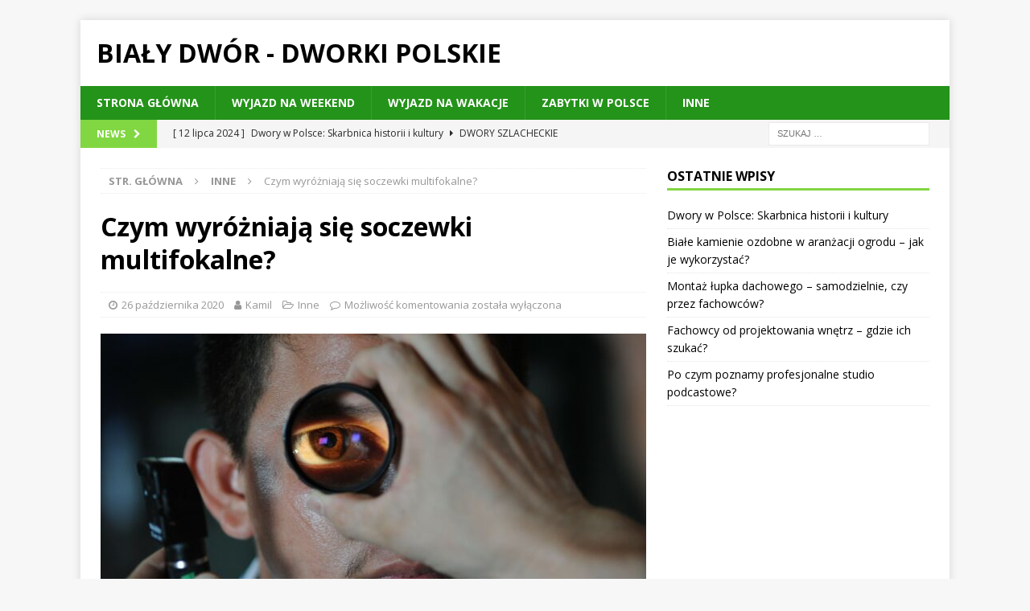

--- FILE ---
content_type: text/html; charset=UTF-8
request_url: https://bialy-dwor.pl/czym-wyrozniaja-sie-soczewki-multifokalne/
body_size: 34808
content:
<!DOCTYPE html>
<html class="no-js mh-one-sb" lang="pl-PL">
<head>
<meta charset="UTF-8">
<meta name="viewport" content="width=device-width, initial-scale=1.0">
<link rel="profile" href="http://gmpg.org/xfn/11" />
<meta name='robots' content='index, follow, max-image-preview:large, max-snippet:-1, max-video-preview:-1' />
	<style>img:is([sizes="auto" i], [sizes^="auto," i]) { contain-intrinsic-size: 3000px 1500px }</style>
	
	<!-- This site is optimized with the Yoast SEO plugin v26.8 - https://yoast.com/product/yoast-seo-wordpress/ -->
	<title>Czym wyróżniają się soczewki multifokalne? - Biały Dwór - dworki polskie</title>
	<meta name="description" content="Soczewki jednoogniskowe są nadal uważane za standardowy wybór w przypadku osób powiązanych z dolegliwością zaćmy, warto również przyjrzeć się opcji" />
	<link rel="canonical" href="https://bialy-dwor.pl/czym-wyrozniaja-sie-soczewki-multifokalne/" />
	<meta property="og:locale" content="pl_PL" />
	<meta property="og:type" content="article" />
	<meta property="og:title" content="Czym wyróżniają się soczewki multifokalne? - Biały Dwór - dworki polskie" />
	<meta property="og:description" content="Soczewki jednoogniskowe są nadal uważane za standardowy wybór w przypadku osób powiązanych z dolegliwością zaćmy, warto również przyjrzeć się opcji" />
	<meta property="og:url" content="https://bialy-dwor.pl/czym-wyrozniaja-sie-soczewki-multifokalne/" />
	<meta property="og:site_name" content="Biały Dwór - dworki polskie" />
	<meta property="article:published_time" content="2020-10-26T12:46:34+00:00" />
	<meta property="og:image" content="https://bialy-dwor.pl/wp-content/uploads/2020/10/optometrist-91751_1280.jpg" />
	<meta property="og:image:width" content="1280" />
	<meta property="og:image:height" content="851" />
	<meta property="og:image:type" content="image/jpeg" />
	<meta name="author" content="Kamil" />
	<meta name="twitter:card" content="summary_large_image" />
	<meta name="twitter:label1" content="Napisane przez" />
	<meta name="twitter:data1" content="Kamil" />
	<meta name="twitter:label2" content="Szacowany czas czytania" />
	<meta name="twitter:data2" content="2 minuty" />
	<script type="application/ld+json" class="yoast-schema-graph">{"@context":"https://schema.org","@graph":[{"@type":"Article","@id":"https://bialy-dwor.pl/czym-wyrozniaja-sie-soczewki-multifokalne/#article","isPartOf":{"@id":"https://bialy-dwor.pl/czym-wyrozniaja-sie-soczewki-multifokalne/"},"author":{"name":"Kamil","@id":"https://bialy-dwor.pl/#/schema/person/1e0ed323b1fcb2aa393002424701ea07"},"headline":"Czym wyróżniają się soczewki multifokalne?","datePublished":"2020-10-26T12:46:34+00:00","mainEntityOfPage":{"@id":"https://bialy-dwor.pl/czym-wyrozniaja-sie-soczewki-multifokalne/"},"wordCount":380,"commentCount":0,"image":{"@id":"https://bialy-dwor.pl/czym-wyrozniaja-sie-soczewki-multifokalne/#primaryimage"},"thumbnailUrl":"https://bialy-dwor.pl/wp-content/uploads/2020/10/optometrist-91751_1280.jpg","articleSection":["Inne"],"inLanguage":"pl-PL"},{"@type":"WebPage","@id":"https://bialy-dwor.pl/czym-wyrozniaja-sie-soczewki-multifokalne/","url":"https://bialy-dwor.pl/czym-wyrozniaja-sie-soczewki-multifokalne/","name":"Czym wyróżniają się soczewki multifokalne? - Biały Dwór - dworki polskie","isPartOf":{"@id":"https://bialy-dwor.pl/#website"},"primaryImageOfPage":{"@id":"https://bialy-dwor.pl/czym-wyrozniaja-sie-soczewki-multifokalne/#primaryimage"},"image":{"@id":"https://bialy-dwor.pl/czym-wyrozniaja-sie-soczewki-multifokalne/#primaryimage"},"thumbnailUrl":"https://bialy-dwor.pl/wp-content/uploads/2020/10/optometrist-91751_1280.jpg","datePublished":"2020-10-26T12:46:34+00:00","author":{"@id":"https://bialy-dwor.pl/#/schema/person/1e0ed323b1fcb2aa393002424701ea07"},"description":"Soczewki jednoogniskowe są nadal uważane za standardowy wybór w przypadku osób powiązanych z dolegliwością zaćmy, warto również przyjrzeć się opcji","breadcrumb":{"@id":"https://bialy-dwor.pl/czym-wyrozniaja-sie-soczewki-multifokalne/#breadcrumb"},"inLanguage":"pl-PL","potentialAction":[{"@type":"ReadAction","target":["https://bialy-dwor.pl/czym-wyrozniaja-sie-soczewki-multifokalne/"]}]},{"@type":"ImageObject","inLanguage":"pl-PL","@id":"https://bialy-dwor.pl/czym-wyrozniaja-sie-soczewki-multifokalne/#primaryimage","url":"https://bialy-dwor.pl/wp-content/uploads/2020/10/optometrist-91751_1280.jpg","contentUrl":"https://bialy-dwor.pl/wp-content/uploads/2020/10/optometrist-91751_1280.jpg","width":1280,"height":851},{"@type":"BreadcrumbList","@id":"https://bialy-dwor.pl/czym-wyrozniaja-sie-soczewki-multifokalne/#breadcrumb","itemListElement":[{"@type":"ListItem","position":1,"name":"Strona główna","item":"https://bialy-dwor.pl/"},{"@type":"ListItem","position":2,"name":"Czym wyróżniają się soczewki multifokalne?"}]},{"@type":"WebSite","@id":"https://bialy-dwor.pl/#website","url":"https://bialy-dwor.pl/","name":"Biały Dwór - dworki polskie","description":"","potentialAction":[{"@type":"SearchAction","target":{"@type":"EntryPoint","urlTemplate":"https://bialy-dwor.pl/?s={search_term_string}"},"query-input":{"@type":"PropertyValueSpecification","valueRequired":true,"valueName":"search_term_string"}}],"inLanguage":"pl-PL"},{"@type":"Person","@id":"https://bialy-dwor.pl/#/schema/person/1e0ed323b1fcb2aa393002424701ea07","name":"Kamil","image":{"@type":"ImageObject","inLanguage":"pl-PL","@id":"https://bialy-dwor.pl/#/schema/person/image/","url":"https://secure.gravatar.com/avatar/d8d7980be7f1cd147235bd7869e08b2a?s=96&d=mm&r=g","contentUrl":"https://secure.gravatar.com/avatar/d8d7980be7f1cd147235bd7869e08b2a?s=96&d=mm&r=g","caption":"Kamil"},"url":"https://bialy-dwor.pl/author/major/"}]}</script>
	<!-- / Yoast SEO plugin. -->


<link rel='dns-prefetch' href='//fonts.googleapis.com' />
<link rel="alternate" type="application/rss+xml" title="Biały Dwór - dworki polskie &raquo; Kanał z wpisami" href="https://bialy-dwor.pl/feed/" />
<script type="text/javascript">
/* <![CDATA[ */
window._wpemojiSettings = {"baseUrl":"https:\/\/s.w.org\/images\/core\/emoji\/15.0.3\/72x72\/","ext":".png","svgUrl":"https:\/\/s.w.org\/images\/core\/emoji\/15.0.3\/svg\/","svgExt":".svg","source":{"concatemoji":"https:\/\/bialy-dwor.pl\/wp-includes\/js\/wp-emoji-release.min.js"}};
/*! This file is auto-generated */
!function(i,n){var o,s,e;function c(e){try{var t={supportTests:e,timestamp:(new Date).valueOf()};sessionStorage.setItem(o,JSON.stringify(t))}catch(e){}}function p(e,t,n){e.clearRect(0,0,e.canvas.width,e.canvas.height),e.fillText(t,0,0);var t=new Uint32Array(e.getImageData(0,0,e.canvas.width,e.canvas.height).data),r=(e.clearRect(0,0,e.canvas.width,e.canvas.height),e.fillText(n,0,0),new Uint32Array(e.getImageData(0,0,e.canvas.width,e.canvas.height).data));return t.every(function(e,t){return e===r[t]})}function u(e,t,n){switch(t){case"flag":return n(e,"\ud83c\udff3\ufe0f\u200d\u26a7\ufe0f","\ud83c\udff3\ufe0f\u200b\u26a7\ufe0f")?!1:!n(e,"\ud83c\uddfa\ud83c\uddf3","\ud83c\uddfa\u200b\ud83c\uddf3")&&!n(e,"\ud83c\udff4\udb40\udc67\udb40\udc62\udb40\udc65\udb40\udc6e\udb40\udc67\udb40\udc7f","\ud83c\udff4\u200b\udb40\udc67\u200b\udb40\udc62\u200b\udb40\udc65\u200b\udb40\udc6e\u200b\udb40\udc67\u200b\udb40\udc7f");case"emoji":return!n(e,"\ud83d\udc26\u200d\u2b1b","\ud83d\udc26\u200b\u2b1b")}return!1}function f(e,t,n){var r="undefined"!=typeof WorkerGlobalScope&&self instanceof WorkerGlobalScope?new OffscreenCanvas(300,150):i.createElement("canvas"),a=r.getContext("2d",{willReadFrequently:!0}),o=(a.textBaseline="top",a.font="600 32px Arial",{});return e.forEach(function(e){o[e]=t(a,e,n)}),o}function t(e){var t=i.createElement("script");t.src=e,t.defer=!0,i.head.appendChild(t)}"undefined"!=typeof Promise&&(o="wpEmojiSettingsSupports",s=["flag","emoji"],n.supports={everything:!0,everythingExceptFlag:!0},e=new Promise(function(e){i.addEventListener("DOMContentLoaded",e,{once:!0})}),new Promise(function(t){var n=function(){try{var e=JSON.parse(sessionStorage.getItem(o));if("object"==typeof e&&"number"==typeof e.timestamp&&(new Date).valueOf()<e.timestamp+604800&&"object"==typeof e.supportTests)return e.supportTests}catch(e){}return null}();if(!n){if("undefined"!=typeof Worker&&"undefined"!=typeof OffscreenCanvas&&"undefined"!=typeof URL&&URL.createObjectURL&&"undefined"!=typeof Blob)try{var e="postMessage("+f.toString()+"("+[JSON.stringify(s),u.toString(),p.toString()].join(",")+"));",r=new Blob([e],{type:"text/javascript"}),a=new Worker(URL.createObjectURL(r),{name:"wpTestEmojiSupports"});return void(a.onmessage=function(e){c(n=e.data),a.terminate(),t(n)})}catch(e){}c(n=f(s,u,p))}t(n)}).then(function(e){for(var t in e)n.supports[t]=e[t],n.supports.everything=n.supports.everything&&n.supports[t],"flag"!==t&&(n.supports.everythingExceptFlag=n.supports.everythingExceptFlag&&n.supports[t]);n.supports.everythingExceptFlag=n.supports.everythingExceptFlag&&!n.supports.flag,n.DOMReady=!1,n.readyCallback=function(){n.DOMReady=!0}}).then(function(){return e}).then(function(){var e;n.supports.everything||(n.readyCallback(),(e=n.source||{}).concatemoji?t(e.concatemoji):e.wpemoji&&e.twemoji&&(t(e.twemoji),t(e.wpemoji)))}))}((window,document),window._wpemojiSettings);
/* ]]> */
</script>
<style id='wp-emoji-styles-inline-css' type='text/css'>

	img.wp-smiley, img.emoji {
		display: inline !important;
		border: none !important;
		box-shadow: none !important;
		height: 1em !important;
		width: 1em !important;
		margin: 0 0.07em !important;
		vertical-align: -0.1em !important;
		background: none !important;
		padding: 0 !important;
	}
</style>
<link rel='stylesheet' id='mh-magazine-css' href='https://bialy-dwor.pl/wp-content/themes/mh-magazine/style.css' type='text/css' media='all' />
<link rel='stylesheet' id='mh-font-awesome-css' href='https://bialy-dwor.pl/wp-content/themes/mh-magazine/includes/font-awesome.min.css' type='text/css' media='all' />
<link rel='stylesheet' id='mh-google-fonts-css' href='https://fonts.googleapis.com/css?family=Open+Sans:300,400,400italic,600,700' type='text/css' media='all' />
<script type="text/javascript" src="https://bialy-dwor.pl/wp-includes/js/jquery/jquery.min.js" id="jquery-core-js"></script>
<script type="text/javascript" src="https://bialy-dwor.pl/wp-includes/js/jquery/jquery-migrate.min.js" id="jquery-migrate-js"></script>
<script type="text/javascript" src="https://bialy-dwor.pl/wp-content/themes/mh-magazine/js/scripts.js" id="mh-scripts-js"></script>
<link rel="https://api.w.org/" href="https://bialy-dwor.pl/wp-json/" /><link rel="alternate" title="JSON" type="application/json" href="https://bialy-dwor.pl/wp-json/wp/v2/posts/230" /><link rel="EditURI" type="application/rsd+xml" title="RSD" href="https://bialy-dwor.pl/xmlrpc.php?rsd" />
<meta name="generator" content="WordPress 6.7.4" />
<link rel='shortlink' href='https://bialy-dwor.pl/?p=230' />
<link rel="alternate" title="oEmbed (JSON)" type="application/json+oembed" href="https://bialy-dwor.pl/wp-json/oembed/1.0/embed?url=https%3A%2F%2Fbialy-dwor.pl%2Fczym-wyrozniaja-sie-soczewki-multifokalne%2F" />
<link rel="alternate" title="oEmbed (XML)" type="text/xml+oembed" href="https://bialy-dwor.pl/wp-json/oembed/1.0/embed?url=https%3A%2F%2Fbialy-dwor.pl%2Fczym-wyrozniaja-sie-soczewki-multifokalne%2F&#038;format=xml" />
<style type="text/css">
.mh-navigation li:hover, .mh-navigation ul li:hover > ul, .mh-main-nav-wrap, .mh-main-nav, .mh-social-nav li a:hover, .entry-tags li, .mh-slider-caption, .mh-widget-layout8 .mh-widget-title .mh-footer-widget-title-inner, .mh-widget-col-1 .mh-slider-caption, .mh-widget-col-1 .mh-posts-lineup-caption, .mh-carousel-layout1, .mh-spotlight-widget, .mh-social-widget li a, .mh-author-bio-widget, .mh-footer-widget .mh-tab-comment-excerpt, .mh-nip-item:hover .mh-nip-overlay, .mh-widget .tagcloud a, .mh-footer-widget .tagcloud a, .mh-footer, .mh-copyright-wrap, input[type=submit]:hover, #infinite-handle span:hover { background: #24931a; }
.mh-extra-nav-bg { background: rgba(36, 147, 26, 0.2); }
.mh-slider-caption, .mh-posts-stacked-title, .mh-posts-lineup-caption { background: #24931a; background: rgba(36, 147, 26, 0.8); }
@media screen and (max-width: 900px) { #mh-mobile .mh-slider-caption, #mh-mobile .mh-posts-lineup-caption { background: rgba(36, 147, 26, 1); } }
.slicknav_menu, .slicknav_nav ul, #mh-mobile .mh-footer-widget .mh-posts-stacked-overlay { border-color: #24931a; }
.mh-copyright, .mh-copyright a { color: #fff; }
.mh-widget-layout4 .mh-widget-title { background: #81d742; background: rgba(129, 215, 66, 0.6); }
.mh-preheader, .mh-wide-layout .mh-subheader, .mh-ticker-title, .mh-main-nav li:hover, .mh-footer-nav, .slicknav_menu, .slicknav_btn, .slicknav_nav .slicknav_item:hover, .slicknav_nav a:hover, .mh-back-to-top, .mh-subheading, .entry-tags .fa, .entry-tags li:hover, .mh-widget-layout2 .mh-widget-title, .mh-widget-layout4 .mh-widget-title-inner, .mh-widget-layout4 .mh-footer-widget-title, .mh-widget-layout5 .mh-widget-title-inner, .mh-widget-layout6 .mh-widget-title, #mh-mobile .flex-control-paging li a.flex-active, .mh-image-caption, .mh-carousel-layout1 .mh-carousel-caption, .mh-tab-button.active, .mh-tab-button.active:hover, .mh-footer-widget .mh-tab-button.active, .mh-social-widget li:hover a, .mh-footer-widget .mh-social-widget li a, .mh-footer-widget .mh-author-bio-widget, .tagcloud a:hover, .mh-widget .tagcloud a:hover, .mh-footer-widget .tagcloud a:hover, .mh-posts-stacked-item .mh-meta, .page-numbers:hover, .mh-loop-pagination .current, .mh-comments-pagination .current, .pagelink, a:hover .pagelink, input[type=submit], #infinite-handle span { background: #81d742; }
.mh-main-nav-wrap .slicknav_nav ul, blockquote, .mh-widget-layout1 .mh-widget-title, .mh-widget-layout3 .mh-widget-title, .mh-widget-layout5 .mh-widget-title, .mh-widget-layout8 .mh-widget-title:after, #mh-mobile .mh-slider-caption, .mh-carousel-layout1, .mh-spotlight-widget, .mh-author-bio-widget, .mh-author-bio-title, .mh-author-bio-image-frame, .mh-video-widget, .mh-tab-buttons, textarea:hover, input[type=text]:hover, input[type=email]:hover, input[type=tel]:hover, input[type=url]:hover { border-color: #81d742; }
.mh-dropcap, .mh-carousel-layout1 .flex-direction-nav a, .mh-carousel-layout2 .mh-carousel-caption, .mh-posts-digest-small-category, .mh-posts-lineup-more, .bypostauthor .fn:after, .mh-comment-list .comment-reply-link:before, #respond #cancel-comment-reply-link:before { color: #81d742; }
</style>
<!--[if lt IE 9]>
<script src="https://bialy-dwor.pl/wp-content/themes/mh-magazine/js/css3-mediaqueries.js"></script>
<![endif]-->
</head>
<body id="mh-mobile" class="post-template-default single single-post postid-230 single-format-standard mh-boxed-layout mh-right-sb mh-loop-layout1 mh-widget-layout1" itemscope="itemscope" itemtype="http://schema.org/WebPage">
<div class="mh-container mh-container-outer">
<div class="mh-header-nav-mobile clearfix"></div>
	<div class="mh-preheader">
    	<div class="mh-container mh-container-inner mh-row clearfix">
							<div class="mh-header-bar-content mh-header-bar-top-left mh-col-2-3 clearfix">
									</div>
										<div class="mh-header-bar-content mh-header-bar-top-right mh-col-1-3 clearfix">
									</div>
					</div>
	</div>
<header class="mh-header" itemscope="itemscope" itemtype="http://schema.org/WPHeader">
	<div class="mh-container mh-container-inner clearfix">
		<div class="mh-custom-header clearfix">
<div class="mh-header-columns mh-row clearfix">
<div class="mh-col-1-1 mh-site-identity">
<div class="mh-site-logo" role="banner" itemscope="itemscope" itemtype="http://schema.org/Brand">
<div class="mh-header-text">
<a class="mh-header-text-link" href="https://bialy-dwor.pl/" title="Biały Dwór - dworki polskie" rel="home">
<h2 class="mh-header-title">Biały Dwór - dworki polskie</h2>
</a>
</div>
</div>
</div>
</div>
</div>
	</div>
	<div class="mh-main-nav-wrap">
		<nav class="mh-navigation mh-main-nav mh-container mh-container-inner clearfix" itemscope="itemscope" itemtype="http://schema.org/SiteNavigationElement">
			<div class="menu-menu-container"><ul id="menu-menu" class="menu"><li id="menu-item-47" class="menu-item menu-item-type-post_type menu-item-object-page menu-item-home menu-item-47"><a href="https://bialy-dwor.pl/">Strona główna</a></li>
<li id="menu-item-48" class="menu-item menu-item-type-taxonomy menu-item-object-category menu-item-48"><a href="https://bialy-dwor.pl/category/wyjazd-na-weekend/">Wyjazd na weekend</a></li>
<li id="menu-item-49" class="menu-item menu-item-type-taxonomy menu-item-object-category menu-item-49"><a href="https://bialy-dwor.pl/category/wyjazd-na-wakacje/">Wyjazd na wakacje</a></li>
<li id="menu-item-50" class="menu-item menu-item-type-taxonomy menu-item-object-category menu-item-50"><a href="https://bialy-dwor.pl/category/zabytki-w-polsce/">Zabytki w Polsce</a></li>
<li id="menu-item-55" class="menu-item menu-item-type-taxonomy menu-item-object-category current-post-ancestor current-menu-parent current-post-parent menu-item-55"><a href="https://bialy-dwor.pl/category/inne/">Inne</a></li>
</ul></div>		</nav>
	</div>
	</header>
	<div class="mh-subheader">
		<div class="mh-container mh-container-inner mh-row clearfix">
							<div class="mh-header-bar-content mh-header-bar-bottom-left mh-col-2-3 clearfix">
											<div class="mh-header-ticker mh-header-ticker-bottom">
							<div class="mh-ticker-bottom">
			<div class="mh-ticker-title mh-ticker-title-bottom">
			NEWS<i class="fa fa-chevron-right"></i>		</div>
		<div class="mh-ticker-content mh-ticker-content-bottom">
		<ul id="mh-ticker-loop-bottom">				<li class="mh-ticker-item mh-ticker-item-bottom">
					<a href="https://bialy-dwor.pl/dwory-w-polsce-skarbnica-historii-i-kultury/" title="Dwory w Polsce: Skarbnica historii i kultury">
						<span class="mh-ticker-item-date mh-ticker-item-date-bottom">
                        	[ 12 lipca 2024 ]                        </span>
						<span class="mh-ticker-item-title mh-ticker-item-title-bottom">
							Dwory w Polsce: Skarbnica historii i kultury						</span>
													<span class="mh-ticker-item-cat mh-ticker-item-cat-bottom">
								<i class="fa fa-caret-right"></i>
																Dwory szlacheckie							</span>
											</a>
				</li>				<li class="mh-ticker-item mh-ticker-item-bottom">
					<a href="https://bialy-dwor.pl/biale-kamienie-ozdobne-w-aranzacji-ogrodu-jak-je-wykorzystac/" title="Białe kamienie ozdobne w aranżacji ogrodu – jak je wykorzystać?">
						<span class="mh-ticker-item-date mh-ticker-item-date-bottom">
                        	[ 3 sierpnia 2023 ]                        </span>
						<span class="mh-ticker-item-title mh-ticker-item-title-bottom">
							Białe kamienie ozdobne w aranżacji ogrodu – jak je wykorzystać?						</span>
													<span class="mh-ticker-item-cat mh-ticker-item-cat-bottom">
								<i class="fa fa-caret-right"></i>
																Inne							</span>
											</a>
				</li>				<li class="mh-ticker-item mh-ticker-item-bottom">
					<a href="https://bialy-dwor.pl/montaz-lupka-dachowego-samodzielnie-czy-przez-fachowcow/" title="Montaż łupka dachowego – samodzielnie, czy przez fachowców?">
						<span class="mh-ticker-item-date mh-ticker-item-date-bottom">
                        	[ 3 sierpnia 2023 ]                        </span>
						<span class="mh-ticker-item-title mh-ticker-item-title-bottom">
							Montaż łupka dachowego – samodzielnie, czy przez fachowców?						</span>
													<span class="mh-ticker-item-cat mh-ticker-item-cat-bottom">
								<i class="fa fa-caret-right"></i>
																Inne							</span>
											</a>
				</li>				<li class="mh-ticker-item mh-ticker-item-bottom">
					<a href="https://bialy-dwor.pl/fachowcy-od-projektowania-wnetrz-gdzie-ich-szukac/" title="Fachowcy od projektowania wnętrz – gdzie ich szukać?">
						<span class="mh-ticker-item-date mh-ticker-item-date-bottom">
                        	[ 3 sierpnia 2023 ]                        </span>
						<span class="mh-ticker-item-title mh-ticker-item-title-bottom">
							Fachowcy od projektowania wnętrz – gdzie ich szukać?						</span>
													<span class="mh-ticker-item-cat mh-ticker-item-cat-bottom">
								<i class="fa fa-caret-right"></i>
																Inne							</span>
											</a>
				</li>				<li class="mh-ticker-item mh-ticker-item-bottom">
					<a href="https://bialy-dwor.pl/po-czym-poznamy-profesjonalne-studio-podcastowe/" title="Po czym poznamy profesjonalne studio podcastowe?">
						<span class="mh-ticker-item-date mh-ticker-item-date-bottom">
                        	[ 2 sierpnia 2023 ]                        </span>
						<span class="mh-ticker-item-title mh-ticker-item-title-bottom">
							Po czym poznamy profesjonalne studio podcastowe?						</span>
													<span class="mh-ticker-item-cat mh-ticker-item-cat-bottom">
								<i class="fa fa-caret-right"></i>
																Inne							</span>
											</a>
				</li>		</ul>
	</div>
</div>						</div>
									</div>
										<div class="mh-header-bar-content mh-header-bar-bottom-right mh-col-1-3 clearfix">
											<aside class="mh-header-search mh-header-search-bottom">
							<form role="search" method="get" class="search-form" action="https://bialy-dwor.pl/">
				<label>
					<span class="screen-reader-text">Szukaj:</span>
					<input type="search" class="search-field" placeholder="Szukaj &hellip;" value="" name="s" />
				</label>
				<input type="submit" class="search-submit" value="Szukaj" />
			</form>						</aside>
									</div>
					</div>
	</div>
<div class="mh-wrapper clearfix">
	<div class="mh-main clearfix">
		<div id="main-content" class="mh-content" role="main" itemprop="mainContentOfPage"><nav class="mh-breadcrumb"><span itemscope itemtype="http://data-vocabulary.org/Breadcrumb"><a href="https://bialy-dwor.pl" itemprop="url"><span itemprop="title">Str. główna</span></a></span><span class="mh-breadcrumb-delimiter"><i class="fa fa-angle-right"></i></span><span itemscope itemtype="http://data-vocabulary.org/Breadcrumb"><a href="https://bialy-dwor.pl/category/inne/" itemprop="url"><span itemprop="title">Inne</span></a></span><span class="mh-breadcrumb-delimiter"><i class="fa fa-angle-right"></i></span>Czym wyróżniają się soczewki multifokalne?</nav>
<article id="post-230" class="post-230 post type-post status-publish format-standard has-post-thumbnail hentry category-inne">
	<header class="entry-header clearfix"><h1 class="entry-title">Czym wyróżniają się soczewki multifokalne?</h1><div class="mh-meta entry-meta">
<span class="entry-meta-date updated"><i class="fa fa-clock-o"></i><a href="https://bialy-dwor.pl/2020/10/">26 października 2020</a></span>
<span class="entry-meta-author author vcard"><i class="fa fa-user"></i><a class="fn" href="https://bialy-dwor.pl/author/major/">Kamil</a></span>
<span class="entry-meta-categories"><i class="fa fa-folder-open-o"></i><a href="https://bialy-dwor.pl/category/inne/" rel="category tag">Inne</a></span>
<span class="entry-meta-comments"><i class="fa fa-comment-o"></i><span class="mh-comment-count-link">Możliwość komentowania <span class="screen-reader-text">Czym wyróżniają się soczewki multifokalne?</span> została wyłączona</span></span>
</div>
	</header>
		<div class="entry-content clearfix">
<figure class="entry-thumbnail">
<img src="https://bialy-dwor.pl/wp-content/uploads/2020/10/optometrist-91751_1280-678x381.jpg" alt="" title="optometrist-91751_1280" />
</figure>
<div class="mh-social-top">
<div class="mh-share-buttons clearfix">
	<a class="mh-facebook" href="#" onclick="window.open('https://www.facebook.com/sharer.php?u=https%3A%2F%2Fbialy-dwor.pl%2Fczym-wyrozniaja-sie-soczewki-multifokalne%2F&t=Czym+wyr%C3%B3%C5%BCniaj%C4%85+si%C4%99+soczewki+multifokalne%3F', 'facebookShare', 'width=626,height=436'); return false;" title="Udostępnij na Facebooku">
		<span class="mh-share-button"><i class="fa fa-facebook"></i></span>
	</a>
	<a class="mh-twitter" href="#" onclick="window.open('https://twitter.com/share?text=Czym+wyr%C3%B3%C5%BCniaj%C4%85+si%C4%99+soczewki+multifokalne%3F:&url=https%3A%2F%2Fbialy-dwor.pl%2Fczym-wyrozniaja-sie-soczewki-multifokalne%2F', 'twitterShare', 'width=626,height=436'); return false;" title="Tweetnij ten wpis">
		<span class="mh-share-button"><i class="fa fa-twitter"></i></span>
	</a>
	<a class="mh-pinterest" href="#" onclick="window.open('https://pinterest.com/pin/create/button/?url=https%3A%2F%2Fbialy-dwor.pl%2Fczym-wyrozniaja-sie-soczewki-multifokalne%2F&media=https://bialy-dwor.pl/wp-content/uploads/2020/10/optometrist-91751_1280.jpg&description=Czym+wyr%C3%B3%C5%BCniaj%C4%85+si%C4%99+soczewki+multifokalne%3F', 'pinterestShare', 'width=750,height=350'); return false;" title="Przyczep na Pinterest">
		<span class="mh-share-button"><i class="fa fa-pinterest"></i></span>
	</a>
	<a class="mh-googleplus" href="#" onclick="window.open('https://plusone.google.com/_/+1/confirm?hl=en-US&url=https%3A%2F%2Fbialy-dwor.pl%2Fczym-wyrozniaja-sie-soczewki-multifokalne%2F', 'googleShare', 'width=626,height=436'); return false;" title="Udostępnij na Google+" target="_blank">
		<span class="mh-share-button"><i class="fa fa-google-plus"></i></span>
	</a>
	<a class="mh-email" href="mailto:?subject=Czym%20wyr%C3%B3%C5%BCniaj%C4%85%20si%C4%99%20soczewki%20multifokalne%3F&amp;body=https%3A%2F%2Fbialy-dwor.pl%2Fczym-wyrozniaja-sie-soczewki-multifokalne%2F" title="Wyślij ten artykuł do przyjaciela" target="_blank">
		<span class="mh-share-button"><i class="fa fa-envelope-o"></i></span>
	</a>
</div></div>
<p>Soczewki jednoogniskowe są nadal uważane za standardowy wybór w przypadku osób powiązanych z dolegliwością zaćmy, warto również przyjrzeć się opcji soczewek multifokalnych jak  <strong>soczewki medivue premier multifocal</strong>, które posiadają pewne wyjątkowe zalety.</p>
<h2>Jakie zalety zapewniają <strong>soczewki medivue premier multifocal </strong>i inne opcje multifokalne?</h2>
<p>Soczewki multifokalne poprawiają widzenie z bliska, daleka i pośrednia. Wiele osób, które kiedyś nosiły okulary korekcyjne, nie potrzebuje ich już po noszeniu soczewek multifokalnych po operacji zaćmy. Widzą z daleka i z łatwością pracują na komputerze bez okularów. W przeciwieństwie do klasycznych soczewek kontaktowych i okularów, które wymagają wypisania corocznej recepty, większość pacjentów uzyskuje trwałe rezultaty dzięki tym soczewkom multifokalnym.</p>
<p>Poza tym warto dodać, iż soczewki te są umieszczane w oku z największą łatwością, nie jest wymagana ich żadna, dodatkowa konserwacja – zostają tam na długi czas. Oznacza to również, że nie musisz ich moczyć w specjalnym płynie, jak tradycyjne soczewki ani wymieniać ich po zarysowaniu, tak jak w przypadku okularów. Na dłuższą metę może to zaoszczędzić dużo czasu i pieniędzy.</p>
<p>Sprawdź ofertę na: <a href="https://coopervision.pl/marki-eksperckie/medivue/miesieczne/medivue_premier">https://coopervision.pl/marki-eksperckie/medivue/miesieczne/medivue_premier</a></p>
<h2>Czy soczewki multifokalne mają jakieś wady?</h2>
<p>Istnieją również pewne wady, o których musisz pamiętać. Tak jak wspomnieliśmy wyżej &#8211; soczewki wieloogniskowe (inna nazwa dla multifokalnych) poprawiają ogólnie widzenie bliskie, dalekie i pośrednie, ale okazuje się, że niektóre korzystająca z nich osoby miewają trudności z widzeniem z bliska. Chociaż widzą ekran komputera, czasem widzenie jest niewyraźne, gdy próbują przeczytać książkę. Można to jednak skorygować okularami do czytania.</p>
<p>Na obronę tych soczewek należy przytoczyć fakt, że powyższy problem ma miejsce podczas czytania w słabym świetle. Oczywiście w tym kontekście i tak ważniejsze jest zrozumieć, że i tak nigdy nie powinno się czytać przy słabym świetle. Jest to szkodliwe dla oczu – a wszyscy musimy chcieć swój wzrok tak bardzo, jak to możliwe. Dlatego pamiętaj, aby włączać światła za każdym razem, gdy czytasz – bez względu na to, z jakich soczewek korzystasz.</p>
<div class="mh-social-bottom">
<div class="mh-share-buttons clearfix">
	<a class="mh-facebook" href="#" onclick="window.open('https://www.facebook.com/sharer.php?u=https%3A%2F%2Fbialy-dwor.pl%2Fczym-wyrozniaja-sie-soczewki-multifokalne%2F&t=Czym+wyr%C3%B3%C5%BCniaj%C4%85+si%C4%99+soczewki+multifokalne%3F', 'facebookShare', 'width=626,height=436'); return false;" title="Udostępnij na Facebooku">
		<span class="mh-share-button"><i class="fa fa-facebook"></i></span>
	</a>
	<a class="mh-twitter" href="#" onclick="window.open('https://twitter.com/share?text=Czym+wyr%C3%B3%C5%BCniaj%C4%85+si%C4%99+soczewki+multifokalne%3F:&url=https%3A%2F%2Fbialy-dwor.pl%2Fczym-wyrozniaja-sie-soczewki-multifokalne%2F', 'twitterShare', 'width=626,height=436'); return false;" title="Tweetnij ten wpis">
		<span class="mh-share-button"><i class="fa fa-twitter"></i></span>
	</a>
	<a class="mh-pinterest" href="#" onclick="window.open('https://pinterest.com/pin/create/button/?url=https%3A%2F%2Fbialy-dwor.pl%2Fczym-wyrozniaja-sie-soczewki-multifokalne%2F&media=https://bialy-dwor.pl/wp-content/uploads/2020/10/optometrist-91751_1280.jpg&description=Czym+wyr%C3%B3%C5%BCniaj%C4%85+si%C4%99+soczewki+multifokalne%3F', 'pinterestShare', 'width=750,height=350'); return false;" title="Przyczep na Pinterest">
		<span class="mh-share-button"><i class="fa fa-pinterest"></i></span>
	</a>
	<a class="mh-googleplus" href="#" onclick="window.open('https://plusone.google.com/_/+1/confirm?hl=en-US&url=https%3A%2F%2Fbialy-dwor.pl%2Fczym-wyrozniaja-sie-soczewki-multifokalne%2F', 'googleShare', 'width=626,height=436'); return false;" title="Udostępnij na Google+" target="_blank">
		<span class="mh-share-button"><i class="fa fa-google-plus"></i></span>
	</a>
	<a class="mh-email" href="mailto:?subject=Czym%20wyr%C3%B3%C5%BCniaj%C4%85%20si%C4%99%20soczewki%20multifokalne%3F&amp;body=https%3A%2F%2Fbialy-dwor.pl%2Fczym-wyrozniaja-sie-soczewki-multifokalne%2F" title="Wyślij ten artykuł do przyjaciela" target="_blank">
		<span class="mh-share-button"><i class="fa fa-envelope-o"></i></span>
	</a>
</div></div>
	</div></article><nav class="mh-post-nav mh-row clearfix" itemscope="itemscope" itemtype="http://schema.org/SiteNavigationElement">
<div class="mh-col-1-2 mh-post-nav-item mh-post-nav-prev">
<a href="https://bialy-dwor.pl/co-trzeba-wiedziec-przed-sprzedaza-i-zakupem-numizmatow/" rel="prev"><img width="80" height="60" src="https://bialy-dwor.pl/wp-content/uploads/2020/10/money-2180330_1280-80x60.jpg" class="attachment-mh-magazine-small size-mh-magazine-small wp-post-image" alt="" decoding="async" srcset="https://bialy-dwor.pl/wp-content/uploads/2020/10/money-2180330_1280-80x60.jpg 80w, https://bialy-dwor.pl/wp-content/uploads/2020/10/money-2180330_1280-678x509.jpg 678w, https://bialy-dwor.pl/wp-content/uploads/2020/10/money-2180330_1280-326x245.jpg 326w" sizes="(max-width: 80px) 100vw, 80px" /><span>Poprzedni</span><p>Co trzeba wiedzieć przed sprzedażą i zakupem numizmatów?</p></a></div>
<div class="mh-col-1-2 mh-post-nav-item mh-post-nav-next">
<a href="https://bialy-dwor.pl/czy-warto-prowadzic-polubowna-windykacje-naleznosci/" rel="next"><img width="80" height="60" src="https://bialy-dwor.pl/wp-content/uploads/2021/02/money-515058_1280-80x60.jpg" class="attachment-mh-magazine-small size-mh-magazine-small wp-post-image" alt="" decoding="async" srcset="https://bialy-dwor.pl/wp-content/uploads/2021/02/money-515058_1280-80x60.jpg 80w, https://bialy-dwor.pl/wp-content/uploads/2021/02/money-515058_1280-678x509.jpg 678w, https://bialy-dwor.pl/wp-content/uploads/2021/02/money-515058_1280-326x245.jpg 326w" sizes="(max-width: 80px) 100vw, 80px" /><span>Następny</span><p>Czy warto prowadzić polubowną windykację należności?</p></a></div>
</nav>
		</div>
			<aside class="mh-widget-col-1 mh-sidebar" itemscope="itemscope" itemtype="http://schema.org/WPSideBar">
		<div id="recent-posts-2" class="mh-widget widget_recent_entries">
		<h4 class="mh-widget-title"><span class="mh-widget-title-inner">Ostatnie wpisy</span></h4>
		<ul>
											<li>
					<a href="https://bialy-dwor.pl/dwory-w-polsce-skarbnica-historii-i-kultury/">Dwory w Polsce: Skarbnica historii i kultury</a>
									</li>
											<li>
					<a href="https://bialy-dwor.pl/biale-kamienie-ozdobne-w-aranzacji-ogrodu-jak-je-wykorzystac/">Białe kamienie ozdobne w aranżacji ogrodu – jak je wykorzystać?</a>
									</li>
											<li>
					<a href="https://bialy-dwor.pl/montaz-lupka-dachowego-samodzielnie-czy-przez-fachowcow/">Montaż łupka dachowego – samodzielnie, czy przez fachowców?</a>
									</li>
											<li>
					<a href="https://bialy-dwor.pl/fachowcy-od-projektowania-wnetrz-gdzie-ich-szukac/">Fachowcy od projektowania wnętrz – gdzie ich szukać?</a>
									</li>
											<li>
					<a href="https://bialy-dwor.pl/po-czym-poznamy-profesjonalne-studio-podcastowe/">Po czym poznamy profesjonalne studio podcastowe?</a>
									</li>
					</ul>

		</div>	</aside>	</div>
    </div>
	<div class="mh-footer-nav-mobile"></div>
	<nav class="mh-navigation mh-footer-nav" itemscope="itemscope" itemtype="http://schema.org/SiteNavigationElement">
		<div class="mh-container mh-container-inner clearfix">
			<div class="menu-menu-container"><ul id="menu-menu-1" class="menu"><li class="menu-item menu-item-type-post_type menu-item-object-page menu-item-home menu-item-47"><a href="https://bialy-dwor.pl/">Strona główna</a></li>
<li class="menu-item menu-item-type-taxonomy menu-item-object-category menu-item-48"><a href="https://bialy-dwor.pl/category/wyjazd-na-weekend/">Wyjazd na weekend</a></li>
<li class="menu-item menu-item-type-taxonomy menu-item-object-category menu-item-49"><a href="https://bialy-dwor.pl/category/wyjazd-na-wakacje/">Wyjazd na wakacje</a></li>
<li class="menu-item menu-item-type-taxonomy menu-item-object-category menu-item-50"><a href="https://bialy-dwor.pl/category/zabytki-w-polsce/">Zabytki w Polsce</a></li>
<li class="menu-item menu-item-type-taxonomy menu-item-object-category current-post-ancestor current-menu-parent current-post-parent menu-item-55"><a href="https://bialy-dwor.pl/category/inne/">Inne</a></li>
</ul></div>		</div>
	</nav>
<div class="mh-copyright-wrap">
	<div class="mh-container mh-container-inner clearfix">
		<p class="mh-copyright">
			Copyright &copy; 2026 | MH Magazine WordPress Theme by <a href="https://www.mhthemes.com/" title="Premium WordPress Themes" rel="nofollow">MH Themes</a>		</p>
	</div>
</div>
<a href="#" class="mh-back-to-top"><i class="fa fa-chevron-up"></i></a>
</div><!-- .mh-container-outer -->
</body>
</html>